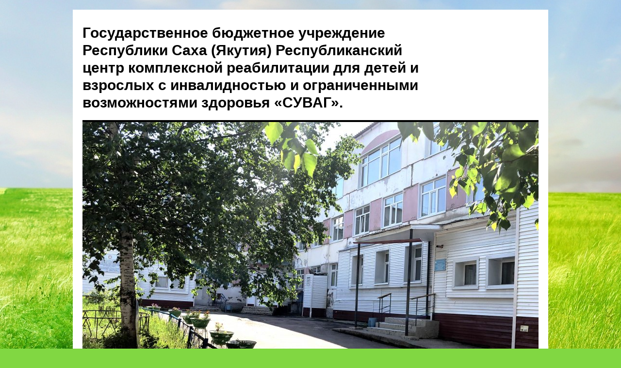

--- FILE ---
content_type: text/html; charset=UTF-8
request_url: http://www.suvag.net/poleznaya-informatsiya/utchreditelyne-dokument/polozheniya-tsentra/
body_size: 58429
content:
<!DOCTYPE html>
<html lang="ru-RU">
<head>
<meta charset="UTF-8" />
<title>
Положения Центра | Государственное бюджетное учреждение Республики Саха (Якутия) Республиканский центр комплексной реабилитации для детей и взрослых с инвалидностью и ограниченными возможностями здоровья «СУВАГ».	</title>
<link rel="profile" href="https://gmpg.org/xfn/11" />
<link rel="stylesheet" type="text/css" media="all" href="http://www.suvag.net/wp-content/themes/twentyten/style.css?ver=20241112" />
<link rel="pingback" href="http://www.suvag.net/xmlrpc.php">
<link rel='dns-prefetch' href='//s.w.org' />
<link rel="alternate" type="application/rss+xml" title="Государственное бюджетное учреждение Республики Саха (Якутия) Республиканский центр комплексной реабилитации для детей и взрослых с инвалидностью и ограниченными возможностями здоровья «СУВАГ». &raquo; Лента" href="http://www.suvag.net/feed/" />
<link rel="alternate" type="application/rss+xml" title="Государственное бюджетное учреждение Республики Саха (Якутия) Республиканский центр комплексной реабилитации для детей и взрослых с инвалидностью и ограниченными возможностями здоровья «СУВАГ». &raquo; Лента комментариев" href="http://www.suvag.net/comments/feed/" />
<link rel="alternate" type="application/rss+xml" title="Государственное бюджетное учреждение Республики Саха (Якутия) Республиканский центр комплексной реабилитации для детей и взрослых с инвалидностью и ограниченными возможностями здоровья «СУВАГ». &raquo; Лента комментариев к &laquo;Положения Центра&raquo;" href="http://www.suvag.net/poleznaya-informatsiya/utchreditelyne-dokument/polozheniya-tsentra/feed/" />
		<script type="text/javascript">
			window._wpemojiSettings = {"baseUrl":"https:\/\/s.w.org\/images\/core\/emoji\/11\/72x72\/","ext":".png","svgUrl":"https:\/\/s.w.org\/images\/core\/emoji\/11\/svg\/","svgExt":".svg","source":{"concatemoji":"http:\/\/www.suvag.net\/wp-includes\/js\/wp-emoji-release.min.js?ver=4.9.26"}};
			!function(e,a,t){var n,r,o,i=a.createElement("canvas"),p=i.getContext&&i.getContext("2d");function s(e,t){var a=String.fromCharCode;p.clearRect(0,0,i.width,i.height),p.fillText(a.apply(this,e),0,0);e=i.toDataURL();return p.clearRect(0,0,i.width,i.height),p.fillText(a.apply(this,t),0,0),e===i.toDataURL()}function c(e){var t=a.createElement("script");t.src=e,t.defer=t.type="text/javascript",a.getElementsByTagName("head")[0].appendChild(t)}for(o=Array("flag","emoji"),t.supports={everything:!0,everythingExceptFlag:!0},r=0;r<o.length;r++)t.supports[o[r]]=function(e){if(!p||!p.fillText)return!1;switch(p.textBaseline="top",p.font="600 32px Arial",e){case"flag":return s([55356,56826,55356,56819],[55356,56826,8203,55356,56819])?!1:!s([55356,57332,56128,56423,56128,56418,56128,56421,56128,56430,56128,56423,56128,56447],[55356,57332,8203,56128,56423,8203,56128,56418,8203,56128,56421,8203,56128,56430,8203,56128,56423,8203,56128,56447]);case"emoji":return!s([55358,56760,9792,65039],[55358,56760,8203,9792,65039])}return!1}(o[r]),t.supports.everything=t.supports.everything&&t.supports[o[r]],"flag"!==o[r]&&(t.supports.everythingExceptFlag=t.supports.everythingExceptFlag&&t.supports[o[r]]);t.supports.everythingExceptFlag=t.supports.everythingExceptFlag&&!t.supports.flag,t.DOMReady=!1,t.readyCallback=function(){t.DOMReady=!0},t.supports.everything||(n=function(){t.readyCallback()},a.addEventListener?(a.addEventListener("DOMContentLoaded",n,!1),e.addEventListener("load",n,!1)):(e.attachEvent("onload",n),a.attachEvent("onreadystatechange",function(){"complete"===a.readyState&&t.readyCallback()})),(n=t.source||{}).concatemoji?c(n.concatemoji):n.wpemoji&&n.twemoji&&(c(n.twemoji),c(n.wpemoji)))}(window,document,window._wpemojiSettings);
		</script>
		<style type="text/css">
img.wp-smiley,
img.emoji {
	display: inline !important;
	border: none !important;
	box-shadow: none !important;
	height: 1em !important;
	width: 1em !important;
	margin: 0 .07em !important;
	vertical-align: -0.1em !important;
	background: none !important;
	padding: 0 !important;
}
</style>
<link rel='stylesheet' id='bvi-default-css'  href='http://www.suvag.net/wp-content/plugins/button-visually-impaired/assets/css/bvi.min.css?ver=1.0.6' type='text/css' media='all' />
<style id='bvi-default-inline-css' type='text/css'>

        .bvi-button .bvi-panel-open {
            color: #ffffff !important;
        }
		.bvi-button a {
			background-color: #e53935;
			color: #ffffff;
			border: 1px solid #b72e2a;
			border-radius: 2px;
			padding: 5px 10px;
			display: inline-block;
			font-size: 14px;
			text-decoration: none;
			font-weight: 500;
			vertical-align: middle;
		}
		.bvi-button a:link {
		    color: #ffffff;
		    text-decoration: none;
		}
		.bvi-button a:visited {
		    color: #ffffff;
		    text-decoration: none;
		}
		.bvi-button a:hover {
			color: #ffffff;
		    text-decoration: none;
		}
		.bvi-button a:active {
			color: #ffffff;
		    text-decoration: none;
		}
		.bvi-glyphicon-eye {
		    font-size: 20px;
		}
		
</style>
<link rel='stylesheet' id='wp-pagenavi-css'  href='http://www.suvag.net/wp-content/plugins/wp-pagenavi/pagenavi-css.css?ver=2.70' type='text/css' media='all' />
<link rel='stylesheet' id='twentyten-block-style-css'  href='http://www.suvag.net/wp-content/themes/twentyten/blocks.css?ver=20240703' type='text/css' media='all' />
<script type='text/javascript' src='http://www.suvag.net/wp-includes/js/jquery/jquery.js?ver=1.12.4'></script>
<script type='text/javascript' src='http://www.suvag.net/wp-includes/js/jquery/jquery-migrate.min.js?ver=1.4.1'></script>
<script type='text/javascript' src='http://www.suvag.net/wp-includes/js/swfobject.js?ver=2.2-20120417'></script>
<script type='text/javascript' src='http://www.suvag.net/index.php?wordtube-js=true&#038;ver=2.0'></script>
<link rel='https://api.w.org/' href='http://www.suvag.net/wp-json/' />
<link rel="EditURI" type="application/rsd+xml" title="RSD" href="http://www.suvag.net/xmlrpc.php?rsd" />
<link rel="wlwmanifest" type="application/wlwmanifest+xml" href="http://www.suvag.net/wp-includes/wlwmanifest.xml" /> 
<meta name="generator" content="WordPress 4.9.26" />
<link rel="canonical" href="http://www.suvag.net/poleznaya-informatsiya/utchreditelyne-dokument/polozheniya-tsentra/" />
<link rel='shortlink' href='http://www.suvag.net/?p=425' />
<link rel="alternate" type="application/json+oembed" href="http://www.suvag.net/wp-json/oembed/1.0/embed?url=http%3A%2F%2Fwww.suvag.net%2Fpoleznaya-informatsiya%2Futchreditelyne-dokument%2Fpolozheniya-tsentra%2F" />
<link rel="alternate" type="text/xml+oembed" href="http://www.suvag.net/wp-json/oembed/1.0/embed?url=http%3A%2F%2Fwww.suvag.net%2Fpoleznaya-informatsiya%2Futchreditelyne-dokument%2Fpolozheniya-tsentra%2F&#038;format=xml" />
<style type="text/css" id="custom-background-css">
body.custom-background { background-color: #81d742; background-image: url("http://www.suvag.net/wp-content/uploads/2018/12/elitefon.ru-10942.jpg"); background-position: center center; background-size: auto; background-repeat: repeat-y; background-attachment: fixed; }
</style>
</head>

<body class="page-template-default page page-id-425 page-parent page-child parent-pageid-392 custom-background">
<div id="wrapper" class="hfeed">
	<div id="header">
		<div id="masthead">
			<div id="branding" role="banner">
								<div id="site-title">
					<span>
						<a href="http://www.suvag.net/" rel="home">Государственное бюджетное учреждение Республики Саха (Якутия) Республиканский центр комплексной реабилитации для детей и взрослых с инвалидностью и ограниченными возможностями здоровья «СУВАГ».</a>
					</span>
				</div>
				<div id="site-description"></div>

				<img src="http://www.suvag.net/wp-content/uploads/2021/06/cropped-IMG_5193-1.jpg" width="940" height="498" alt="Государственное бюджетное учреждение Республики Саха (Якутия) Республиканский центр комплексной реабилитации для детей и взрослых с инвалидностью и ограниченными возможностями здоровья «СУВАГ»." srcset="http://www.suvag.net/wp-content/uploads/2021/06/cropped-IMG_5193-1.jpg 940w, http://www.suvag.net/wp-content/uploads/2021/06/cropped-IMG_5193-1-300x159.jpg 300w, http://www.suvag.net/wp-content/uploads/2021/06/cropped-IMG_5193-1-768x407.jpg 768w" sizes="(max-width: 940px) 100vw, 940px" />			</div><!-- #branding -->

			<div id="access" role="navigation">
								<div class="skip-link screen-reader-text"><a href="#content">Перейти к содержимому</a></div>
				<div class="menu-header"><ul id="menu-menyu-1" class="menu"><li id="menu-item-74" class="menu-item menu-item-type-custom menu-item-object-custom menu-item-has-children menu-item-74"><a href="http://suvag.net">Главная</a>
<ul class="sub-menu">
	<li id="menu-item-3269" class="menu-item menu-item-type-post_type menu-item-object-page menu-item-has-children menu-item-3269"><a href="http://www.suvag.net/protivodeystvie-korruptsii-2/">Антикоррупционная деятельность</a>
	<ul class="sub-menu">
		<li id="menu-item-3987" class="menu-item menu-item-type-post_type menu-item-object-page menu-item-has-children menu-item-3987"><a href="http://www.suvag.net/1-normativno-pravove-akt-v-sfere-protivodeystviya-korruptsii/">1.	Нормативно-правовые акты в сфере противодействия коррупции</a>
		<ul class="sub-menu">
			<li id="menu-item-4011" class="menu-item menu-item-type-post_type menu-item-object-page menu-item-4011"><a href="http://www.suvag.net/1-1-deystvuyushtie-federalyne-zakon-postanovleniya-pravitelystva-rf-normativno-pravove-akt-rs-ya/">1.1. Действующие федеральные законы, постановления Правительства РФ, нормативно-правовые акты РС(Я)</a></li>
			<li id="menu-item-4014" class="menu-item menu-item-type-post_type menu-item-object-page menu-item-4014"><a href="http://www.suvag.net/1-2-vedomstvenne-akt-mintruda-rs-ya/">1.2.	Ведомственные акты Минтруда РС(Я)</a></li>
			<li id="menu-item-4017" class="menu-item menu-item-type-post_type menu-item-object-page menu-item-4017"><a href="http://www.suvag.net/1-3-normativno-pravove-akt-gbu-rs-ya-rrts-x00ab-suvag-x00bb/">1.3.	Нормативно-правовые акты ГБУ РС(Я) РЦ «СУВАГ»</a></li>
		</ul>
</li>
		<li id="menu-item-3990" class="menu-item menu-item-type-post_type menu-item-object-page menu-item-3990"><a href="http://www.suvag.net/2-metoditcheskie-material/">2.	Методические материалы</a></li>
		<li id="menu-item-3993" class="menu-item menu-item-type-post_type menu-item-object-page menu-item-3993"><a href="http://www.suvag.net/3-form-dokumentov-svyazanne-s-protivodeystviem-korruptsii-dlya-zapolneniya/">3.	Формы документов, связанные с противодействием коррупции, для заполнения</a></li>
		<li id="menu-item-3996" class="menu-item menu-item-type-post_type menu-item-object-page menu-item-3996"><a href="http://www.suvag.net/4-obratnaya-svyazy-dlya-soobshteniy-o-faktah-korruptsii/">4.	Обратная связь для сообщений о фактах коррупции</a></li>
		<li id="menu-item-3999" class="menu-item menu-item-type-post_type menu-item-object-page menu-item-3999"><a href="http://www.suvag.net/5-komissiya-po-soblyudeniyu-trebovaniy-k-sluzhebnomu-povedeniyu/">5.	Комиссия по соблюдению требований к служебному поведению</a></li>
		<li id="menu-item-4002" class="menu-item menu-item-type-post_type menu-item-object-page menu-item-4002"><a href="http://www.suvag.net/6-antikorruptsionnaya-kspertiza/">6.	Антикоррупционная экспертиза</a></li>
		<li id="menu-item-4005" class="menu-item menu-item-type-post_type menu-item-object-page menu-item-4005"><a href="http://www.suvag.net/7-svedeniya-o-dohodah-rashodah-ob-imushtestve-i-obyazatelystvah-imushtestvennogo-haraktera/">7.	Сведения о доходах, расходах, об имуществе и обязательствах имущественного характера</a></li>
		<li id="menu-item-4008" class="menu-item menu-item-type-post_type menu-item-object-page menu-item-4008"><a href="http://www.suvag.net/8-ottchet-ob-ispolnenii/">8.	Отчеты об исполнении</a></li>
	</ul>
</li>
	<li id="menu-item-2431" class="menu-item menu-item-type-custom menu-item-object-custom menu-item-2431"><a href="http://www.suvag.net/?p=2427">Российское, республиканское законодательство</a></li>
	<li id="menu-item-5065" class="menu-item menu-item-type-post_type menu-item-object-page menu-item-5065"><a href="http://www.suvag.net/grafik-zaezdov-na-byudzhetne-mesta-2020-god/">График заездов</a></li>
	<li id="menu-item-2050" class="menu-item menu-item-type-post_type menu-item-object-page menu-item-2050"><a href="http://www.suvag.net/nezavisimaya-otsenka-katchestva-okazaniya-sotsialynh-uslug/">Независимая оценка качества оказания социальных услуг</a></li>
	<li id="menu-item-2064" class="menu-item menu-item-type-post_type menu-item-object-page menu-item-2064"><a href="http://www.suvag.net/nashi-popetchiteli/">#2060 (без названия)</a></li>
</ul>
</li>
<li id="menu-item-8829" class="menu-item menu-item-type-post_type menu-item-object-page menu-item-8829"><a href="http://www.suvag.net/8827-2/">80‑летие Победы в Великой Отечественной войне</a></li>
<li id="menu-item-3337" class="menu-item menu-item-type-custom menu-item-object-custom menu-item-has-children menu-item-3337"><a href="http://suvag.net">Сведения об организации</a>
<ul class="sub-menu">
	<li id="menu-item-3340" class="menu-item menu-item-type-post_type menu-item-object-page menu-item-3340"><a href="http://www.suvag.net/osnovne-svedeniya/">Основные сведения</a></li>
	<li id="menu-item-3343" class="menu-item menu-item-type-post_type menu-item-object-page menu-item-3343"><a href="http://www.suvag.net/struktura-i-organ-upravleniya-tsentra/">Структура и органы управления центра</a></li>
	<li id="menu-item-1873" class="menu-item menu-item-type-post_type menu-item-object-page menu-item-has-children menu-item-1873"><a href="http://www.suvag.net/sotrudniki/">Сотрудники Центра</a>
	<ul class="sub-menu">
		<li id="menu-item-2022" class="menu-item menu-item-type-post_type menu-item-object-page menu-item-2022"><a href="http://www.suvag.net/administrativno-upravlentcheskiy-personal/">Административно-управленческий персонал</a></li>
		<li id="menu-item-1874" class="menu-item menu-item-type-post_type menu-item-object-page menu-item-1874"><a href="http://www.suvag.net/sotrudniki/omsr/">Медико-социальное отделение с дневным пребыванием</a></li>
		<li id="menu-item-2419" class="menu-item menu-item-type-custom menu-item-object-custom menu-item-2419"><a href="http://www.suvag.net/?p=2388">Организационно-методическое отделение</a></li>
		<li id="menu-item-1880" class="menu-item menu-item-type-post_type menu-item-object-page menu-item-1880"><a href="http://www.suvag.net/sotrudniki/oppp/">Отделение психолого — педагогической помощи</a></li>
		<li id="menu-item-1884" class="menu-item menu-item-type-post_type menu-item-object-page menu-item-1884"><a href="http://www.suvag.net/sotrudniki/orv/">Дошкольное отделение</a></li>
		<li id="menu-item-2027" class="menu-item menu-item-type-post_type menu-item-object-page menu-item-2027"><a href="http://www.suvag.net/otdelenie-kompleksnoy-sluzhb-obsluzhivaniya/">Отделение комплексной службы обслуживания</a></li>
	</ul>
</li>
	<li id="menu-item-2007" class="menu-item menu-item-type-post_type menu-item-object-page menu-item-2007"><a href="http://www.suvag.net/materialyno-tehnitcheskoe-obespetchenie/">Материально-техническое обеспечение</a></li>
	<li id="menu-item-3429" class="menu-item menu-item-type-post_type menu-item-object-page menu-item-3429"><a href="http://www.suvag.net/obrazovanie/">Программы Центра</a></li>
	<li id="menu-item-3418" class="menu-item menu-item-type-post_type menu-item-object-page menu-item-3418"><a href="http://www.suvag.net/programm-kursov/">Программы курсов</a></li>
	<li id="menu-item-1870" class="menu-item menu-item-type-post_type menu-item-object-page menu-item-has-children menu-item-1870"><a href="http://www.suvag.net/istoriya-tsentra/">История Центра</a>
	<ul class="sub-menu">
		<li id="menu-item-1871" class="menu-item menu-item-type-post_type menu-item-object-page menu-item-1871"><a href="http://www.suvag.net/istoriya-tsentra/verbotonalyny-metod/">Первый в России</a></li>
	</ul>
</li>
</ul>
</li>
<li id="menu-item-8910" class="menu-item menu-item-type-post_type menu-item-object-page menu-item-8910"><a href="http://www.suvag.net/besplatnaya-yuriditcheskaya-pomoshty/">Бесплатная юридическая помощь</a></li>
<li id="menu-item-3356" class="menu-item menu-item-type-post_type menu-item-object-page menu-item-has-children menu-item-3356"><a href="http://www.suvag.net/dokument/">Документы</a>
<ul class="sub-menu">
	<li id="menu-item-1993" class="menu-item menu-item-type-post_type menu-item-object-page menu-item-1993"><a href="http://www.suvag.net/utchreditelyne-dokument/">Учредительные документы</a></li>
	<li id="menu-item-1999" class="menu-item menu-item-type-post_type menu-item-object-page menu-item-1999"><a href="http://www.suvag.net/lokalyne-akt/">Локальные акты</a></li>
	<li id="menu-item-3381" class="menu-item menu-item-type-post_type menu-item-object-page menu-item-3381"><a href="http://www.suvag.net/kollektivny-dogovor/">Коллективный договор</a></li>
	<li id="menu-item-3392" class="menu-item menu-item-type-post_type menu-item-object-page menu-item-3392"><a href="http://www.suvag.net/dokument-o-poryadke-predostavleniya-platnh-obrazovatelynh-uslug/">Документы о порядке предоставления платных образовательных услуг</a></li>
	<li id="menu-item-2018" class="menu-item menu-item-type-post_type menu-item-object-page menu-item-2018"><a href="http://www.suvag.net/informatsiya-o-proverkah/">Предписания и отчеты об  исполнении предписаний органов, осуществляющих государственный контроль (надзор)</a></li>
	<li id="menu-item-2054" class="menu-item menu-item-type-post_type menu-item-object-page menu-item-2054"><a href="http://www.suvag.net/pfhd/">План финансово-хозяйственной деятельности</a></li>
	<li id="menu-item-6549" class="menu-item menu-item-type-post_type menu-item-object-page menu-item-6549"><a href="http://www.suvag.net/ottchet-finansovo-hozyaystvennoy-deyatelynosti/">Отчеты  финансово-хозяйственной деятельности</a></li>
	<li id="menu-item-2003" class="menu-item menu-item-type-post_type menu-item-object-page menu-item-2003"><a href="http://www.suvag.net/svedeniya-o-strukture-postavshtika-sotsialynh-uslug/">Государственное задание</a></li>
	<li id="menu-item-6485" class="menu-item menu-item-type-post_type menu-item-object-page menu-item-6485"><a href="http://www.suvag.net/ottchet-ob-ispolnenii-gosudarstvennogo-zadaniya/">Отчеты об исполнении государственного задания</a></li>
</ul>
</li>
<li id="menu-item-1553" class="menu-item menu-item-type-post_type menu-item-object-page menu-item-has-children menu-item-1553"><a href="http://www.suvag.net/uslugi/">Услуги</a>
<ul class="sub-menu">
	<li id="menu-item-1983" class="menu-item menu-item-type-post_type menu-item-object-page menu-item-1983"><a href="http://www.suvag.net/peretcheny-predostavlyaemh-sotsialynh-uslug-po-vidam-sotsialynh-uslug-i-formam-sotsialynogo-obsluzhivaniya/">Стандарты услуг по социальной реабилитации и абилитации и медицинской реабилитации детей инвалидов в Центре «СУВАГ»</a></li>
	<li id="menu-item-6525" class="menu-item menu-item-type-post_type menu-item-object-page menu-item-6525"><a href="http://www.suvag.net/tarif-na-sotsialyne-uslugi-po-vidam-sotsialynh-uslug-i-formam-sotsialynogo-obsluzhivaniya/">Тарифы на социальные услуги по видам социальных услуг и формам социального обслуживания</a></li>
	<li id="menu-item-4047" class="menu-item menu-item-type-post_type menu-item-object-page menu-item-4047"><a href="http://www.suvag.net/poryadok-okazaniya-pomoshti-invalidam-i-drugim-malomobilynm-grazhdanam-pri-poseshtenii-gbu-rs-ya-rrts-suvag/">Порядок оказания помощи инвалидам и другим маломобильным гражданам при посещении ГБУ РС(Я) РЦ СУВАГ</a></li>
	<li id="menu-item-1845" class="menu-item menu-item-type-custom menu-item-object-custom menu-item-1845"><a href="http://www.suvag.net/uslugi/oms/">ОМС</a></li>
</ul>
</li>
<li id="menu-item-3674" class="menu-item menu-item-type-post_type menu-item-object-page menu-item-3674"><a href="http://www.suvag.net/dostupnaya-sreda/">Доступная среда</a></li>
<li id="menu-item-1907" class="menu-item menu-item-type-custom menu-item-object-custom menu-item-1907"><a href="http://www.suvag.net/category/novosti/">Новости</a></li>
<li id="menu-item-196" class="menu-item menu-item-type-post_type menu-item-object-page current-page-ancestor menu-item-has-children menu-item-196"><a href="http://www.suvag.net/poleznaya-informatsiya/">Полезная информация</a>
<ul class="sub-menu">
	<li id="menu-item-1819" class="menu-item menu-item-type-custom menu-item-object-custom menu-item-1819"><a href="http://www.suvag.net/poleznaya-informatsiya/">Перечень документов для поступления</a></li>
	<li id="menu-item-2068" class="menu-item menu-item-type-post_type menu-item-object-page menu-item-2068"><a href="http://www.suvag.net/realizueme-tehnologii/">Реализуемые технологии</a></li>
	<li id="menu-item-248" class="menu-item menu-item-type-post_type menu-item-object-page menu-item-248"><a href="http://www.suvag.net/poleznaya-informatsiya/voprosi/">Задать вопрос</a></li>
</ul>
</li>
<li id="menu-item-7863" class="menu-item menu-item-type-post_type menu-item-object-page menu-item-7863"><a href="http://www.suvag.net/doska-potcheta-tsentra-suvag/">Доска почета центра &laquo;СУВАГ&raquo;</a></li>
<li id="menu-item-5797" class="menu-item menu-item-type-post_type menu-item-object-page menu-item-has-children menu-item-5797"><a href="http://www.suvag.net/pozharnaya-bezopasnosty-i-ohrana-truda/">Пожарная безопасность и охрана труда</a>
<ul class="sub-menu">
	<li id="menu-item-5804" class="menu-item menu-item-type-post_type menu-item-object-page menu-item-5804"><a href="http://www.suvag.net/pozharnaya-bezopasnosty/">пожарная безопасность</a></li>
	<li id="menu-item-5802" class="menu-item menu-item-type-post_type menu-item-object-page menu-item-5802"><a href="http://www.suvag.net/ohrana-truda/">охрана труда</a></li>
</ul>
</li>
<li id="menu-item-191" class="menu-item menu-item-type-post_type menu-item-object-page menu-item-191"><a href="http://www.suvag.net/kontakt/">Контакты</a></li>
</ul></div>			</div><!-- #access -->
		</div><!-- #masthead -->
	</div><!-- #header -->

	<div id="main">

		<div id="container">
			<div id="content" role="main">

			

				<div id="post-425" class="post-425 page type-page status-publish hentry">
											<h1 class="entry-title">Положения Центра</h1>
					
					<div class="entry-content">
						<address><a href="http://www.suvag.net/poleznaya-informatsiya/utchreditelyne-dokument/polozheniya-tsentra/polozhenie-omsr">Положение отделения медико-социальной реабилитации</a></address>
<address><a href="http://www.suvag.net/poleznaya-informatsiya/utchreditelyne-dokument/polozheniya-tsentra/polozhenie-orv">Положение отделения раннего вмешательства</a></address>
<address><a href="http://www.suvag.net/poleznaya-informatsiya/utchreditelyne-dokument/polozheniya-tsentra/polozhenie-oppp">Положение отделения психолого&nbsp;&mdash; педагогической помощи</a></address>
<address><a href="http://www.suvag.net/poleznaya-informatsiya/utchreditelyne-dokument/polozheniya-tsentra/polozhenie-omo">Положение организационно&nbsp;&mdash; методического отделения</a></address>
<address><a href="http://www.suvag.net/poleznaya-informatsiya/utchreditelyne-dokument/polozheniya-tsentra/polozhenie-o-platnh-uslugah">Положение о платных услугах</a></address>
																	</div><!-- .entry-content -->
				</div><!-- #post-425 -->

				
			<div id="comments">



	<div id="respond" class="comment-respond">
		<h3 id="reply-title" class="comment-reply-title">Добавить комментарий <small><a rel="nofollow" id="cancel-comment-reply-link" href="/poleznaya-informatsiya/utchreditelyne-dokument/polozheniya-tsentra/#respond" style="display:none;">Отменить ответ</a></small></h3>			<form action="http://www.suvag.net/wp-comments-post.php" method="post" id="commentform" class="comment-form">
				<p class="comment-notes"><span id="email-notes">Ваш e-mail не будет опубликован.</span> Обязательные поля помечены <span class="required">*</span></p><p class="comment-form-comment"><label for="comment">Комментарий</label> <textarea id="comment" name="comment" cols="45" rows="8" maxlength="65525" required="required"></textarea></p><p class="comment-form-author"><label for="author">Имя <span class="required">*</span></label> <input id="author" name="author" type="text" value="" size="30" maxlength="245" required='required' /></p>
<p class="comment-form-email"><label for="email">E-mail <span class="required">*</span></label> <input id="email" name="email" type="text" value="" size="30" maxlength="100" aria-describedby="email-notes" required='required' /></p>
<p class="comment-form-url"><label for="url">Сайт</label> <input id="url" name="url" type="text" value="" size="30" maxlength="200" /></p>
<p class="form-submit"><input name="submit" type="submit" id="submit" class="submit" value="Отправить комментарий" /> <input type='hidden' name='comment_post_ID' value='425' id='comment_post_ID' />
<input type='hidden' name='comment_parent' id='comment_parent' value='0' />
</p><p style="display: none;"><input type="hidden" id="akismet_comment_nonce" name="akismet_comment_nonce" value="c4534f847c" /></p><p style="display: none;"><input type="hidden" id="ak_js" name="ak_js" value="3"/></p>			</form>
			</div><!-- #respond -->
	
</div><!-- #comments -->


			</div><!-- #content -->
		</div><!-- #container -->


		<div id="primary" class="widget-area" role="complementary">
			<ul class="xoxo">

<li id="bvi_widget-2" class="widget-container widget_bvi_widget"><div class="bvi-button" style="text-align: center;"><a href="#" class="bvi-panel-open" style="width: 100%"><span class="bvi-glyphicon bvi-glyphicon-eye"></span> Версия для слабовидящих</a></div></li>		<li id="recent-posts-7" class="widget-container widget_recent_entries">		<h3 class="widget-title">Свежие записи</h3>		<ul>
											<li>
					<a href="http://www.suvag.net/9692-2/">Добро возвращается — и это самое главное!</a>
									</li>
											<li>
					<a href="http://www.suvag.net/neobhodime-dokument-na-rebenka-pri-postuplenii-v-gbu-rs-ya-rts-x00ab-suvag-x00bb/">Необходимые документы на ребенка при поступлении в ГБУ РС(Я) РЦ «СУВАГ»</a>
									</li>
											<li>
					<a href="http://www.suvag.net/2026-god-budet-obayavlen-godom-edinstva-narodov-rossii/">2026 год будет объявлен Годом единства народов России</a>
									</li>
											<li>
					<a href="http://www.suvag.net/blagotvoritelyny-remont-v-reabilitatsionnom-tsentre-pomoshty-tem-kto-v-ney-osobenno-nuzhdaetsya/">Благотворительный ремонт в реабилитационном центре: помощь тем, кто в ней особенно нуждается</a>
									</li>
											<li>
					<a href="http://www.suvag.net/pozdravlenie-vpusknika-tsentra-suvag-boltyanskogo-artema/">Поздравление выпускника Центра &laquo;СУВАГ&raquo; Болтянского Артема</a>
									</li>
					</ul>
		</li><li id="meta-4" class="widget-container widget_meta"><h3 class="widget-title">Вход на сайт</h3>			<ul>
						<li><a href="http://www.suvag.net/wp-login.php">Войти</a></li>
			<li><a href="http://www.suvag.net/feed/"><abbr title="Really Simple Syndication">RSS</abbr> записей</a></li>
			<li><a href="http://www.suvag.net/comments/feed/"><abbr title="Really Simple Syndication">RSS</abbr> комментариев</a></li>
			<li><a href="https://ru.wordpress.org/" title="Сайт работает на WordPress &#8212; современной персональной платформе для публикаций.">WordPress.org</a></li>			</ul>
			</li><li id="search-4" class="widget-container widget_search"><form role="search" method="get" id="searchform" class="searchform" action="http://www.suvag.net/">
				<div>
					<label class="screen-reader-text" for="s">Найти:</label>
					<input type="text" value="" name="s" id="s" />
					<input type="submit" id="searchsubmit" value="Поиск" />
				</div>
			</form></li>			</ul>
		</div><!-- #primary .widget-area -->


		<div id="secondary" class="widget-area" role="complementary">
			<ul class="xoxo">
				<li id="categories-2" class="widget-container widget_categories"><h3 class="widget-title">Рубрики</h3>		<ul>
	<li class="cat-item cat-item-13"><a href="http://www.suvag.net/category/vopros/" >Задать нам вопрос</a>
</li>
	<li class="cat-item cat-item-12"><a href="http://www.suvag.net/category/iz-opta/" >Из опыта</a>
</li>
	<li class="cat-item cat-item-1"><a href="http://www.suvag.net/category/novosti/" >Новости Центра</a>
</li>
		</ul>
</li><li id="archives-4" class="widget-container widget_archive"><h3 class="widget-title">Архив новостей</h3>		<label class="screen-reader-text" for="archives-dropdown-4">Архив новостей</label>
		<select id="archives-dropdown-4" name="archive-dropdown" onchange='document.location.href=this.options[this.selectedIndex].value;'>
			
			<option value="">Выберите месяц</option>
				<option value='http://www.suvag.net/2026/01/'> Январь 2026 </option>
	<option value='http://www.suvag.net/2025/12/'> Декабрь 2025 </option>
	<option value='http://www.suvag.net/2025/11/'> Ноябрь 2025 </option>
	<option value='http://www.suvag.net/2025/09/'> Сентябрь 2025 </option>
	<option value='http://www.suvag.net/2025/08/'> Август 2025 </option>
	<option value='http://www.suvag.net/2025/07/'> Июль 2025 </option>
	<option value='http://www.suvag.net/2025/06/'> Июнь 2025 </option>
	<option value='http://www.suvag.net/2025/05/'> Май 2025 </option>
	<option value='http://www.suvag.net/2025/04/'> Апрель 2025 </option>
	<option value='http://www.suvag.net/2025/03/'> Март 2025 </option>
	<option value='http://www.suvag.net/2025/02/'> Февраль 2025 </option>
	<option value='http://www.suvag.net/2025/01/'> Январь 2025 </option>
	<option value='http://www.suvag.net/2024/12/'> Декабрь 2024 </option>
	<option value='http://www.suvag.net/2024/11/'> Ноябрь 2024 </option>
	<option value='http://www.suvag.net/2024/10/'> Октябрь 2024 </option>
	<option value='http://www.suvag.net/2024/09/'> Сентябрь 2024 </option>
	<option value='http://www.suvag.net/2024/08/'> Август 2024 </option>
	<option value='http://www.suvag.net/2024/07/'> Июль 2024 </option>
	<option value='http://www.suvag.net/2024/06/'> Июнь 2024 </option>
	<option value='http://www.suvag.net/2024/05/'> Май 2024 </option>
	<option value='http://www.suvag.net/2024/04/'> Апрель 2024 </option>
	<option value='http://www.suvag.net/2024/03/'> Март 2024 </option>
	<option value='http://www.suvag.net/2024/02/'> Февраль 2024 </option>
	<option value='http://www.suvag.net/2024/01/'> Январь 2024 </option>
	<option value='http://www.suvag.net/2023/12/'> Декабрь 2023 </option>
	<option value='http://www.suvag.net/2023/11/'> Ноябрь 2023 </option>
	<option value='http://www.suvag.net/2023/10/'> Октябрь 2023 </option>
	<option value='http://www.suvag.net/2023/08/'> Август 2023 </option>
	<option value='http://www.suvag.net/2023/07/'> Июль 2023 </option>
	<option value='http://www.suvag.net/2023/06/'> Июнь 2023 </option>
	<option value='http://www.suvag.net/2023/05/'> Май 2023 </option>
	<option value='http://www.suvag.net/2023/04/'> Апрель 2023 </option>
	<option value='http://www.suvag.net/2023/03/'> Март 2023 </option>
	<option value='http://www.suvag.net/2023/02/'> Февраль 2023 </option>
	<option value='http://www.suvag.net/2023/01/'> Январь 2023 </option>
	<option value='http://www.suvag.net/2022/12/'> Декабрь 2022 </option>
	<option value='http://www.suvag.net/2022/11/'> Ноябрь 2022 </option>
	<option value='http://www.suvag.net/2022/10/'> Октябрь 2022 </option>
	<option value='http://www.suvag.net/2022/08/'> Август 2022 </option>
	<option value='http://www.suvag.net/2022/07/'> Июль 2022 </option>
	<option value='http://www.suvag.net/2022/06/'> Июнь 2022 </option>
	<option value='http://www.suvag.net/2022/05/'> Май 2022 </option>
	<option value='http://www.suvag.net/2022/04/'> Апрель 2022 </option>
	<option value='http://www.suvag.net/2022/03/'> Март 2022 </option>
	<option value='http://www.suvag.net/2022/02/'> Февраль 2022 </option>
	<option value='http://www.suvag.net/2022/01/'> Январь 2022 </option>
	<option value='http://www.suvag.net/2021/12/'> Декабрь 2021 </option>
	<option value='http://www.suvag.net/2021/11/'> Ноябрь 2021 </option>
	<option value='http://www.suvag.net/2021/10/'> Октябрь 2021 </option>
	<option value='http://www.suvag.net/2021/09/'> Сентябрь 2021 </option>
	<option value='http://www.suvag.net/2021/08/'> Август 2021 </option>
	<option value='http://www.suvag.net/2021/07/'> Июль 2021 </option>
	<option value='http://www.suvag.net/2021/06/'> Июнь 2021 </option>
	<option value='http://www.suvag.net/2021/05/'> Май 2021 </option>
	<option value='http://www.suvag.net/2021/04/'> Апрель 2021 </option>
	<option value='http://www.suvag.net/2021/03/'> Март 2021 </option>
	<option value='http://www.suvag.net/2021/02/'> Февраль 2021 </option>
	<option value='http://www.suvag.net/2021/01/'> Январь 2021 </option>
	<option value='http://www.suvag.net/2020/12/'> Декабрь 2020 </option>
	<option value='http://www.suvag.net/2020/11/'> Ноябрь 2020 </option>
	<option value='http://www.suvag.net/2020/10/'> Октябрь 2020 </option>
	<option value='http://www.suvag.net/2020/09/'> Сентябрь 2020 </option>
	<option value='http://www.suvag.net/2020/08/'> Август 2020 </option>
	<option value='http://www.suvag.net/2020/07/'> Июль 2020 </option>
	<option value='http://www.suvag.net/2020/06/'> Июнь 2020 </option>
	<option value='http://www.suvag.net/2020/05/'> Май 2020 </option>
	<option value='http://www.suvag.net/2020/03/'> Март 2020 </option>
	<option value='http://www.suvag.net/2020/02/'> Февраль 2020 </option>
	<option value='http://www.suvag.net/2020/01/'> Январь 2020 </option>
	<option value='http://www.suvag.net/2019/12/'> Декабрь 2019 </option>
	<option value='http://www.suvag.net/2019/11/'> Ноябрь 2019 </option>
	<option value='http://www.suvag.net/2019/10/'> Октябрь 2019 </option>
	<option value='http://www.suvag.net/2019/09/'> Сентябрь 2019 </option>
	<option value='http://www.suvag.net/2019/08/'> Август 2019 </option>
	<option value='http://www.suvag.net/2019/07/'> Июль 2019 </option>
	<option value='http://www.suvag.net/2019/06/'> Июнь 2019 </option>
	<option value='http://www.suvag.net/2019/05/'> Май 2019 </option>
	<option value='http://www.suvag.net/2019/04/'> Апрель 2019 </option>
	<option value='http://www.suvag.net/2019/03/'> Март 2019 </option>
	<option value='http://www.suvag.net/2019/02/'> Февраль 2019 </option>
	<option value='http://www.suvag.net/2018/12/'> Декабрь 2018 </option>
	<option value='http://www.suvag.net/2018/10/'> Октябрь 2018 </option>
	<option value='http://www.suvag.net/2018/09/'> Сентябрь 2018 </option>
	<option value='http://www.suvag.net/2018/08/'> Август 2018 </option>
	<option value='http://www.suvag.net/2018/06/'> Июнь 2018 </option>
	<option value='http://www.suvag.net/2018/05/'> Май 2018 </option>
	<option value='http://www.suvag.net/2018/04/'> Апрель 2018 </option>
	<option value='http://www.suvag.net/2018/02/'> Февраль 2018 </option>
	<option value='http://www.suvag.net/2017/12/'> Декабрь 2017 </option>
	<option value='http://www.suvag.net/2017/11/'> Ноябрь 2017 </option>
	<option value='http://www.suvag.net/2017/10/'> Октябрь 2017 </option>
	<option value='http://www.suvag.net/2017/09/'> Сентябрь 2017 </option>
	<option value='http://www.suvag.net/2017/06/'> Июнь 2017 </option>
	<option value='http://www.suvag.net/2017/05/'> Май 2017 </option>
	<option value='http://www.suvag.net/2017/04/'> Апрель 2017 </option>
	<option value='http://www.suvag.net/2017/03/'> Март 2017 </option>
	<option value='http://www.suvag.net/2017/02/'> Февраль 2017 </option>
	<option value='http://www.suvag.net/2016/12/'> Декабрь 2016 </option>
	<option value='http://www.suvag.net/2016/11/'> Ноябрь 2016 </option>
	<option value='http://www.suvag.net/2016/10/'> Октябрь 2016 </option>
	<option value='http://www.suvag.net/2016/09/'> Сентябрь 2016 </option>
	<option value='http://www.suvag.net/2016/05/'> Май 2016 </option>
	<option value='http://www.suvag.net/2016/04/'> Апрель 2016 </option>
	<option value='http://www.suvag.net/2015/12/'> Декабрь 2015 </option>
	<option value='http://www.suvag.net/2015/10/'> Октябрь 2015 </option>
	<option value='http://www.suvag.net/2015/09/'> Сентябрь 2015 </option>
	<option value='http://www.suvag.net/2015/05/'> Май 2015 </option>
	<option value='http://www.suvag.net/2015/04/'> Апрель 2015 </option>
	<option value='http://www.suvag.net/2014/12/'> Декабрь 2014 </option>
	<option value='http://www.suvag.net/2014/10/'> Октябрь 2014 </option>
	<option value='http://www.suvag.net/2014/06/'> Июнь 2014 </option>
	<option value='http://www.suvag.net/2014/05/'> Май 2014 </option>
	<option value='http://www.suvag.net/2014/04/'> Апрель 2014 </option>
	<option value='http://www.suvag.net/2014/01/'> Январь 2014 </option>
	<option value='http://www.suvag.net/2013/12/'> Декабрь 2013 </option>
	<option value='http://www.suvag.net/2013/04/'> Апрель 2013 </option>
	<option value='http://www.suvag.net/2012/12/'> Декабрь 2012 </option>
	<option value='http://www.suvag.net/2012/06/'> Июнь 2012 </option>
	<option value='http://www.suvag.net/2012/05/'> Май 2012 </option>
	<option value='http://www.suvag.net/2012/04/'> Апрель 2012 </option>

		</select>
		</li><li id="recent-comments-5" class="widget-container widget_recent_comments"><h3 class="widget-title">Свежие комментарии</h3><ul id="recentcomments"><li class="recentcomments"><span class="comment-author-link">admin</span> к записи <a href="http://www.suvag.net/zadaty-vopros-spetsialistam-tsentra/#comment-403852">Задать вопрос специалистам Центра</a></li><li class="recentcomments"><span class="comment-author-link">Наталья</span> к записи <a href="http://www.suvag.net/zadaty-vopros-spetsialistam-tsentra/#comment-403395">Задать вопрос специалистам Центра</a></li><li class="recentcomments"><span class="comment-author-link">admin</span> к записи <a href="http://www.suvag.net/#comment-400843">О нас</a></li><li class="recentcomments"><span class="comment-author-link">Нария</span> к записи <a href="http://www.suvag.net/#comment-400707">О нас</a></li><li class="recentcomments"><span class="comment-author-link">admin</span> к записи <a href="http://www.suvag.net/zadaty-vopros-spetsialistam-tsentra/#comment-398575">Задать вопрос специалистам Центра</a></li></ul></li>			</ul>
		</div><!-- #secondary .widget-area -->

	</div><!-- #main -->

	<div id="footer" role="contentinfo">
		<div id="colophon">



			<div id="footer-widget-area" role="complementary">

				<div id="first" class="widget-area">
					<ul class="xoxo">
						<li id="custom_html-3" class="widget_text widget-container widget_custom_html"><div class="textwidget custom-html-widget"><script src='https://pos.gosuslugi.ru/bin/script.min.js'></script> 
<style>
#js-show-iframe-wrapper{position:relative;display:flex;align-items:center;justify-content:center;width:100%;min-width:293px;max-width:100%;background:linear-gradient(138.4deg,#38bafe 26.49%,#2d73bc 79.45%);color:#fff;cursor:pointer}#js-show-iframe-wrapper .pos-banner-fluid *{box-sizing:border-box}#js-show-iframe-wrapper .pos-banner-fluid .pos-banner-btn_2{display:block;width:240px;min-height:56px;font-size:18px;line-height:24px;cursor:pointer;background:#0d4cd3;color:#fff;border:none;border-radius:8px;outline:0}#js-show-iframe-wrapper .pos-banner-fluid .pos-banner-btn_2:hover{background:#1d5deb}#js-show-iframe-wrapper .pos-banner-fluid .pos-banner-btn_2:focus{background:#2a63ad}#js-show-iframe-wrapper .pos-banner-fluid .pos-banner-btn_2:active{background:#2a63ad}@-webkit-keyframes fadeInFromNone{0%{display:none;opacity:0}1%{display:block;opacity:0}100%{display:block;opacity:1}}@keyframes fadeInFromNone{0%{display:none;opacity:0}1%{display:block;opacity:0}100%{display:block;opacity:1}}@font-face{font-family:LatoWebLight;src:url(https://pos.gosuslugi.ru/bin/fonts/Lato/fonts/Lato-Light.woff2) format("woff2"),url(https://pos.gosuslugi.ru/bin/fonts/Lato/fonts/Lato-Light.woff) format("woff"),url(https://pos.gosuslugi.ru/bin/fonts/Lato/fonts/Lato-Light.ttf) format("truetype");font-style:normal;font-weight:400}@font-face{font-family:LatoWeb;src:url(https://pos.gosuslugi.ru/bin/fonts/Lato/fonts/Lato-Regular.woff2) format("woff2"),url(https://pos.gosuslugi.ru/bin/fonts/Lato/fonts/Lato-Regular.woff) format("woff"),url(https://pos.gosuslugi.ru/bin/fonts/Lato/fonts/Lato-Regular.ttf) format("truetype");font-style:normal;font-weight:400}@font-face{font-family:LatoWebBold;src:url(https://pos.gosuslugi.ru/bin/fonts/Lato/fonts/Lato-Bold.woff2) format("woff2"),url(https://pos.gosuslugi.ru/bin/fonts/Lato/fonts/Lato-Bold.woff) format("woff"),url(https://pos.gosuslugi.ru/bin/fonts/Lato/fonts/Lato-Bold.ttf) format("truetype");font-style:normal;font-weight:400}@font-face{font-family:RobotoWebLight;src:url(https://pos.gosuslugi.ru/bin/fonts/Roboto/Roboto-Light.woff2) format("woff2"),url(https://pos.gosuslugi.ru/bin/fonts/Roboto/Roboto-Light.woff) format("woff"),url(https://pos.gosuslugi.ru/bin/fonts/Roboto/Roboto-Light.ttf) format("truetype");font-style:normal;font-weight:400}@font-face{font-family:RobotoWebRegular;src:url(https://pos.gosuslugi.ru/bin/fonts/Roboto/Roboto-Regular.woff2) format("woff2"),url(https://pos.gosuslugi.ru/bin/fonts/Roboto/Roboto-Regular.woff) format("woff"),url(https://pos.gosuslugi.ru/bin/fonts/Roboto/Roboto-Regular.ttf) format("truetype");font-style:normal;font-weight:400}@font-face{font-family:RobotoWebBold;src:url(https://pos.gosuslugi.ru/bin/fonts/Roboto/Roboto-Bold.woff2) format("woff2"),url(https://pos.gosuslugi.ru/bin/fonts/Roboto/Roboto-Bold.woff) format("woff"),url(https://pos.gosuslugi.ru/bin/fonts/Roboto/Roboto-Bold.ttf) format("truetype");font-style:normal;font-weight:400}@font-face{font-family:ScadaWebRegular;src:url(https://pos.gosuslugi.ru/bin/fonts/Scada/Scada-Regular.woff2) format("woff2"),url(https://pos.gosuslugi.ru/bin/fonts/Scada/Scada-Regular.woff) format("woff"),url(https://pos.gosuslugi.ru/bin/fonts/Scada/Scada-Regular.ttf) format("truetype");font-style:normal;font-weight:400}@font-face{font-family:ScadaWebBold;src:url(https://pos.gosuslugi.ru/bin/fonts/Scada/Scada-Bold.woff2) format("woff2"),url(https://pos.gosuslugi.ru/bin/fonts/Scada/Scada-Bold.woff) format("woff"),url(https://pos.gosuslugi.ru/bin/fonts/Scada/Scada-Bold.ttf) format("truetype");font-style:normal;font-weight:400}@font-face{font-family:Geometria;src:url(https://pos.gosuslugi.ru/bin/fonts/Geometria/Geometria.eot);src:url(https://pos.gosuslugi.ru/bin/fonts/Geometria/Geometria.eot?#iefix) format("embedded-opentype"),url(https://pos.gosuslugi.ru/bin/fonts/Geometria/Geometria.woff) format("woff"),url(https://pos.gosuslugi.ru/bin/fonts/Geometria/Geometria.ttf) format("truetype");font-weight:400;font-style:normal}@font-face{font-family:Geometria-ExtraBold;src:url(https://pos.gosuslugi.ru/bin/fonts/Geometria/Geometria-ExtraBold.eot);src:url(https://pos.gosuslugi.ru/bin/fonts/Geometria/Geometria-ExtraBold.eot?#iefix) format("embedded-opentype"),url(https://pos.gosuslugi.ru/bin/fonts/Geometria/Geometria-ExtraBold.woff) format("woff"),url(https://pos.gosuslugi.ru/bin/fonts/Geometria/Geometria-ExtraBold.ttf) format("truetype");font-weight:900;font-style:normal}
</style>

<style>
#js-show-iframe-wrapper{background:var(--pos-banner-fluid-6__background)}#js-show-iframe-wrapper .pos-banner-fluid .pos-banner-btn_2{width:100%;min-height:52px;background:#fff;color:#0b1f33;font-size:16px;font-family:LatoWeb,sans-serif;font-weight:400;padding:0;line-height:1.2}#js-show-iframe-wrapper .pos-banner-fluid .pos-banner-btn_2:active,#js-show-iframe-wrapper .pos-banner-fluid .pos-banner-btn_2:focus,#js-show-iframe-wrapper .pos-banner-fluid .pos-banner-btn_2:hover{background:#e4ecfd}#js-show-iframe-wrapper .bf-6{position:relative;display:grid;grid-template-columns:var(--pos-banner-fluid-6__grid-template-columns);grid-template-rows:var(--pos-banner-fluid-6__grid-template-rows);width:100%;max-width:var(--pos-banner-fluid-6__max-width);box-sizing:border-box;grid-auto-flow:row dense}#js-show-iframe-wrapper .bf-6__decor{background:var(--pos-banner-fluid-6__bg-url) var(--pos-banner-fluid-6__bg-url-position) no-repeat;background-size:var(--pos-banner-fluid-6__bg-size);background-color:#fffaf6;position:relative}#js-show-iframe-wrapper .bf-6__content{display:flex;flex-direction:column;padding:var(--pos-banner-fluid-6__content-padding);grid-row:var(--pos-banner-fluid-6__content-grid-row);justify-content:center}#js-show-iframe-wrapper .bf-6__text{margin:var(--pos-banner-fluid-6__text-margin);font-size:var(--pos-banner-fluid-6__text-font-size);line-height:1.4;font-family:LatoWeb,sans-serif;font-weight:700;color:#0b1f33}#js-show-iframe-wrapper .bf-6__bottom-wrap{display:flex;flex-direction:row;align-items:center}#js-show-iframe-wrapper .bf-6__logo-wrap{position:absolute;top:var(--pos-banner-fluid-6__logo-wrap-top);right:var(--pos-banner-fluid-6__logo-wrap-right)}#js-show-iframe-wrapper .bf-6__logo{width:var(--pos-banner-fluid-6__logo-width);margin-left:1px}#js-show-iframe-wrapper .bf-6__slogan{font-family:LatoWeb,sans-serif;font-weight:700;font-size:var(--pos-banner-fluid-6__slogan-font-size);line-height:1.2;color:#005ca9}#js-show-iframe-wrapper .bf-6__btn-wrap{width:100%;max-width:var(--pos-banner-fluid-6__button-wrap-max-width)}
</style >
<div id='js-show-iframe-wrapper'>
  <div class='pos-banner-fluid bf-6'>

    <div class='bf-6__decor'>
      <div class='bf-6__logo-wrap'>
        <img
          class='bf-6__logo'
          src='https://pos.gosuslugi.ru/bin/banner-fluid/gosuslugi-logo-blue.svg'
          alt='Госуслуги'
        />
        <div class='bf-6__slogan'>Решаем вместе</div >
      </div >
    </div >
    <div class='bf-6__content'>
      <div class='bf-6__text'>
        Сообщите о проблеме и оцените результат её решения
      </div >

      <div class='bf-6__bottom-wrap'>
        <div class='bf-6__btn-wrap'>
          <!-- pos-banner-btn_2 не удалять; другие классы не добавлять -->
          <button
            class='pos-banner-btn_2'
            type='button'
          >Написать о проблеме
          </button >
        </div >
      </div>
    </div >

  </div >
</div >
<script>

(function(){
  "use strict";function ownKeys(e,t){var n=Object.keys(e);if(Object.getOwnPropertySymbols){var r=Object.getOwnPropertySymbols(e);if(t)r=r.filter(function(t){return Object.getOwnPropertyDescriptor(e,t).enumerable});n.push.apply(n,r)}return n}function _objectSpread(e){for(var t=1;t<arguments.length;t++){var n=null!=arguments[t]?arguments[t]:{};if(t%2)ownKeys(Object(n),true).forEach(function(t){_defineProperty(e,t,n[t])});else if(Object.getOwnPropertyDescriptors)Object.defineProperties(e,Object.getOwnPropertyDescriptors(n));else ownKeys(Object(n)).forEach(function(t){Object.defineProperty(e,t,Object.getOwnPropertyDescriptor(n,t))})}return e}function _defineProperty(e,t,n){if(t in e)Object.defineProperty(e,t,{value:n,enumerable:true,configurable:true,writable:true});else e[t]=n;return e}var POS_PREFIX_6="--pos-banner-fluid-6__",posOptionsInitialBanner6={background:"#b5d43c","grid-template-columns":"100%","grid-template-rows":"292px auto","max-width":"100%","text-font-size":"20px","text-margin":"0 3px 24px 0","button-wrap-max-width":"100%","bg-url":"url('https://pos.gosuslugi.ru/bin/banner-fluid/5/banner-fluid-bg-5.svg')","bg-url-position":"center bottom","bg-size":"contain","content-padding":"24px","content-grid-row":"0","logo-width":"65px","logo-wrap-top":"16px","logo-wrap-right":"13px","slogan-font-size":"12px"},setStyles=function(e,t){var n=arguments.length>2&&void 0!==arguments[2]?arguments[2]:POS_PREFIX_6;Object.keys(e).forEach(function(r){t.style.setProperty(n+r,e[r])})},removeStyles=function(e,t){var n=arguments.length>2&&void 0!==arguments[2]?arguments[2]:POS_PREFIX_6;Object.keys(e).forEach(function(e){t.style.removeProperty(n+e)})};function changePosBannerOnResize(){var e=document.documentElement,t=_objectSpread({},posOptionsInitialBanner6),n=document.getElementById("js-show-iframe-wrapper"),r=n?n.offsetWidth:document.body.offsetWidth;if(r>340)t["grid-template-rows"]="236px auto",t["bg-url"]="url('https://pos.gosuslugi.ru/bin/banner-fluid/5/banner-fluid-bg-5-2.svg')",t["bg-url-position"]="center bottom calc(100% - 30px)",t["button-wrap-max-width"]="209px",t["content-padding"]="24px 32px",t["text-margin"]="0 0 24px 0";if(r>568)t["grid-template-columns"]="1fr 308px",t["grid-template-rows"]="100%",t["content-grid-row"]="1",t["content-padding"]="32px 24px",t["bg-url"]="url('https://pos.gosuslugi.ru/bin/banner-fluid/5/banner-fluid-bg-5.svg')",t["bg-url-position"]="6px bottom",t["logo-width"]="78px",t["logo-wrap-top"]="20px",t["logo-wrap-right"]="17px",t["slogan-font-size"]="15px";if(r>694)t["bg-url-position"]="12px 40px";if(r>783)t["grid-template-columns"]="1fr 400px",t["text-font-size"]="24px";if(r>855)t["bg-url-position"]="center bottom calc(100% - 30px)";if(r>1098)t["bg-url"]="url('https://pos.gosuslugi.ru/bin/banner-fluid/5/banner-fluid-bg-5-2.svg')",t["grid-template-columns"]="1fr 557px",t["text-font-size"]="26px",t["content-padding"]="32px 32px 32px 50px";if(r>1422)t["max-width"]="1422px",t["grid-template-columns"]="1fr 720px",t["content-padding"]="32px 40px 32px 160px",t.background="linear-gradient(90deg, #b5d43c 50%, #fffaf6 50%)";setStyles(t,e)}changePosBannerOnResize(),window.addEventListener("resize",changePosBannerOnResize),window.onunload=function(){var e=document.documentElement,t=_objectSpread({},posOptionsInitialBanner6);window.removeEventListener("resize",changePosBannerOnResize),removeStyles(t,e)};
})()
</script>
 <script>Widget("https://pos.gosuslugi.ru/form", 349393)</script></div></li><li id="linkcat-15" class="widget-container widget_links"><h3 class="widget-title">Наши социальные партнеры</h3>
	<ul class='xoxo blogroll'>
<li><a href="http://dobrosakha.ru/">Благотворительный фонд поддержки детей инвалидов и детей с ОВЗ РС(Я) ХАРЫСХАЛ</a></li>
<li><a href="https://minzdrav.sakha.gov.ru/">Министерство здравоохранения РС(Я)</a></li>
<li><a href="https://www.rosminzdrav.ru/">Министерство здравоохранения РФ</a></li>
<li><a href="https://minobr.sakha.gov.ru/">Министерство образования РС(Я)</a></li>
<li><a href="https://mintrud.sakha.gov.ru/">Министерство труда и социальной защиты РС(Я)</a></li>
<li><a href="https://rosmintrud.ru/" target="_blank">Министерство труда и социальной защиты РФ</a></li>
<li><a href="https://edu.gov.ru/">Официальный сайт Министерства просвещения Российской Федерации</a></li>
<li><a href="http://fond-detyam.ru/">Фонд поддержки детей, находящихся в трудной жизненной ситуации</a></li>

	</ul>
</li>
					</ul>
				</div><!-- #first .widget-area -->




			</div><!-- #footer-widget-area -->

			<div id="site-info">
				<a href="http://www.suvag.net/" rel="home">
					Государственное бюджетное учреждение Республики Саха (Якутия) Республиканский центр комплексной реабилитации для детей и взрослых с инвалидностью и ограниченными возможностями здоровья «СУВАГ».				</a>
							</div><!-- #site-info -->

			<div id="site-generator">
								<a href="https://ru.wordpress.org/" class="imprint" title="Современная персональная платформа для публикаций">
					Сайт работает на WordPress.				</a>
			</div><!-- #site-generator -->

		</div><!-- #colophon -->
	</div><!-- #footer -->

</div><!-- #wrapper -->

<script type='text/javascript' src='http://www.suvag.net/wp-content/plugins/akismet/_inc/form.js?ver=3.1.5'></script>
<script type='text/javascript' src='http://www.suvag.net/wp-includes/js/comment-reply.min.js?ver=4.9.26'></script>
<script type='text/javascript' src='http://www.suvag.net/wp-content/plugins/button-visually-impaired/assets/js/responsivevoice.min.js?ver=1.5.3'></script>
<script type='text/javascript'>
/* <![CDATA[ */
var bvi = {"bvi_setting":{"BviPanel":"1","BviPanelBg":"white","BviPanelFontSize":"12","BviPanelLetterSpacing":"normal","BviPanelLineHeight":"normal","BviPanelImg":"1","BviPanelImgXY":"1","BviPanelReload":"0","BviPanelText":"\u0412\u0435\u0440\u0441\u0438\u044f \u0434\u043b\u044f \u0441\u043b\u0430\u0431\u043e\u0432\u0438\u0434\u044f\u0449\u0438\u0445","BviPanelCloseText":"\u041e\u0431\u044b\u0447\u043d\u0430\u044f \u0432\u0435\u0440\u0441\u0438\u044f \u0441\u0430\u0439\u0442\u0430","BviCloseClassAndId":".hide-screen-fixe","BviFixPanel":"1","BviPlay":"1","BviPanelActive":"0"},"bvi_language":[{"get_locale":"ru_RU","language_text":"1"}]};
/* ]]> */
</script>
<script type='text/javascript' src='http://www.suvag.net/wp-content/plugins/button-visually-impaired/assets/js/bvi-init-panel.min.js?ver=0.1'></script>
<script type='text/javascript' src='http://www.suvag.net/wp-content/plugins/button-visually-impaired/assets/js/bvi.min.js?ver=1.0.6'></script>
<script type='text/javascript' src='http://www.suvag.net/wp-content/plugins/button-visually-impaired/assets/js/js.cookie.min.js?ver=2.1.3'></script>
<script type='text/javascript' src='http://www.suvag.net/wp-includes/js/wp-embed.min.js?ver=4.9.26'></script>
</body>
</html>
